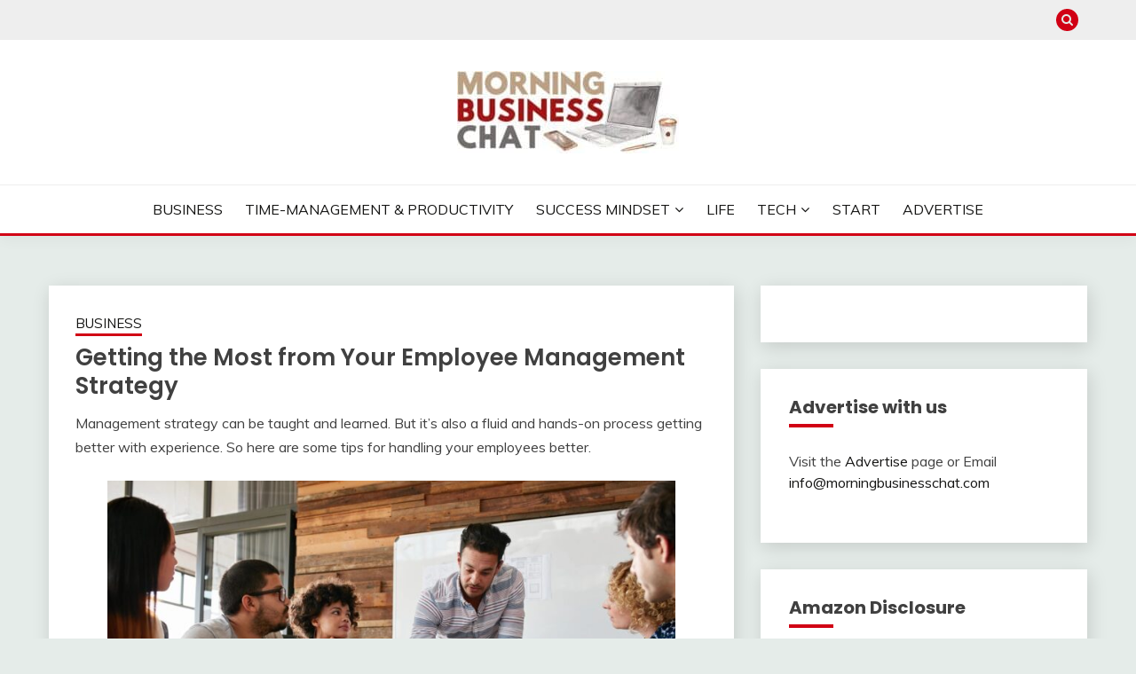

--- FILE ---
content_type: text/html; charset=UTF-8
request_url: https://morningbusinesschat.com/getting-the-most-from-your-employee-management-strategy/
body_size: 14584
content:
<!doctype html>
<html lang="en-US">
<head>
	<meta charset="UTF-8">
	<meta name="viewport" content="width=device-width, initial-scale=1">
	<link rel="profile" href="https://gmpg.org/xfn/11">

	<meta name='robots' content='index, follow, max-image-preview:large, max-snippet:-1, max-video-preview:-1' />
	<style>img:is([sizes="auto" i], [sizes^="auto," i]) { contain-intrinsic-size: 3000px 1500px }</style>
	
	<!-- This site is optimized with the Yoast SEO plugin v26.8 - https://yoast.com/product/yoast-seo-wordpress/ -->
	<title>Getting the Most from Your Employee Management Strategy - Morning Business Chat</title>
	<meta name="description" content="Create a life and business you love by creating a positive mindset, positive habits, using the law of attraction, EFT and effective goals setting" />
	<link rel="canonical" href="https://morningbusinesschat.com/getting-the-most-from-your-employee-management-strategy/" />
	<meta property="og:locale" content="en_US" />
	<meta property="og:type" content="article" />
	<meta property="og:title" content="Getting the Most from Your Employee Management Strategy - Morning Business Chat" />
	<meta property="og:description" content="Create a life and business you love by creating a positive mindset, positive habits, using the law of attraction, EFT and effective goals setting" />
	<meta property="og:url" content="https://morningbusinesschat.com/getting-the-most-from-your-employee-management-strategy/" />
	<meta property="og:site_name" content="Morning Business Chat" />
	<meta property="article:publisher" content="https://www.facebook.com/WendyTomlinsonCoachingLincolnshir" />
	<meta property="article:published_time" content="2022-07-20T15:43:41+00:00" />
	<meta property="og:image" content="https://morningbusinesschat.com/wp-content/uploads/2022/07/qtq80-QItO0c.jpeg" />
	<meta property="og:image:width" content="2160" />
	<meta property="og:image:height" content="1440" />
	<meta property="og:image:type" content="image/jpeg" />
	<meta name="author" content="Editorial Staff" />
	<meta name="twitter:card" content="summary_large_image" />
	<meta name="twitter:creator" content="@sunshinecoach" />
	<meta name="twitter:site" content="@sunshinecoach" />
	<meta name="twitter:label1" content="Written by" />
	<meta name="twitter:data1" content="Editorial Staff" />
	<meta name="twitter:label2" content="Est. reading time" />
	<meta name="twitter:data2" content="3 minutes" />
	<script type="application/ld+json" class="yoast-schema-graph">{"@context":"https://schema.org","@graph":[{"@type":"Article","@id":"https://morningbusinesschat.com/getting-the-most-from-your-employee-management-strategy/#article","isPartOf":{"@id":"https://morningbusinesschat.com/getting-the-most-from-your-employee-management-strategy/"},"author":{"name":"Editorial Staff","@id":"https://morningbusinesschat.com/#/schema/person/5dc90c2832266d393d3da25480b0567f"},"headline":"Getting the Most from Your Employee Management Strategy","datePublished":"2022-07-20T15:43:41+00:00","mainEntityOfPage":{"@id":"https://morningbusinesschat.com/getting-the-most-from-your-employee-management-strategy/"},"wordCount":542,"publisher":{"@id":"https://morningbusinesschat.com/#organization"},"image":{"@id":"https://morningbusinesschat.com/getting-the-most-from-your-employee-management-strategy/#primaryimage"},"thumbnailUrl":"https://morningbusinesschat.com/wp-content/uploads/2022/07/qtq80-QItO0c.jpeg","articleSection":["BUSINESS"],"inLanguage":"en-US"},{"@type":"WebPage","@id":"https://morningbusinesschat.com/getting-the-most-from-your-employee-management-strategy/","url":"https://morningbusinesschat.com/getting-the-most-from-your-employee-management-strategy/","name":"Getting the Most from Your Employee Management Strategy - Morning Business Chat","isPartOf":{"@id":"https://morningbusinesschat.com/#website"},"primaryImageOfPage":{"@id":"https://morningbusinesschat.com/getting-the-most-from-your-employee-management-strategy/#primaryimage"},"image":{"@id":"https://morningbusinesschat.com/getting-the-most-from-your-employee-management-strategy/#primaryimage"},"thumbnailUrl":"https://morningbusinesschat.com/wp-content/uploads/2022/07/qtq80-QItO0c.jpeg","datePublished":"2022-07-20T15:43:41+00:00","description":"Create a life and business you love by creating a positive mindset, positive habits, using the law of attraction, EFT and effective goals setting","breadcrumb":{"@id":"https://morningbusinesschat.com/getting-the-most-from-your-employee-management-strategy/#breadcrumb"},"inLanguage":"en-US","potentialAction":[{"@type":"ReadAction","target":["https://morningbusinesschat.com/getting-the-most-from-your-employee-management-strategy/"]}]},{"@type":"ImageObject","inLanguage":"en-US","@id":"https://morningbusinesschat.com/getting-the-most-from-your-employee-management-strategy/#primaryimage","url":"https://morningbusinesschat.com/wp-content/uploads/2022/07/qtq80-QItO0c.jpeg","contentUrl":"https://morningbusinesschat.com/wp-content/uploads/2022/07/qtq80-QItO0c.jpeg","width":2160,"height":1440},{"@type":"BreadcrumbList","@id":"https://morningbusinesschat.com/getting-the-most-from-your-employee-management-strategy/#breadcrumb","itemListElement":[{"@type":"ListItem","position":1,"name":"Home","item":"https://morningbusinesschat.com/"},{"@type":"ListItem","position":2,"name":"Getting the Most from Your Employee Management Strategy"}]},{"@type":"WebSite","@id":"https://morningbusinesschat.com/#website","url":"https://morningbusinesschat.com/","name":"Morning Business Chat","description":"Business Tips - Blogging - Success Mindset","publisher":{"@id":"https://morningbusinesschat.com/#organization"},"potentialAction":[{"@type":"SearchAction","target":{"@type":"EntryPoint","urlTemplate":"https://morningbusinesschat.com/?s={search_term_string}"},"query-input":{"@type":"PropertyValueSpecification","valueRequired":true,"valueName":"search_term_string"}}],"inLanguage":"en-US"},{"@type":"Organization","@id":"https://morningbusinesschat.com/#organization","name":"Morning Business Chat","url":"https://morningbusinesschat.com/","logo":{"@type":"ImageObject","inLanguage":"en-US","@id":"https://morningbusinesschat.com/#/schema/logo/image/","url":"https://morningbusinesschat.com/wp-content/uploads/2021/06/cropped-cropped-MBC-Logo-small-JPG-e1638469485177.jpg","contentUrl":"https://morningbusinesschat.com/wp-content/uploads/2021/06/cropped-cropped-MBC-Logo-small-JPG-e1638469485177.jpg","width":250,"height":93,"caption":"Morning Business Chat"},"image":{"@id":"https://morningbusinesschat.com/#/schema/logo/image/"},"sameAs":["https://www.facebook.com/WendyTomlinsonCoachingLincolnshir","https://x.com/sunshinecoach","https://www.pinterest.com/wtcoach/","https://www.youtube.com/LOAwithWendy"]},{"@type":"Person","@id":"https://morningbusinesschat.com/#/schema/person/5dc90c2832266d393d3da25480b0567f","name":"Editorial Staff","image":{"@type":"ImageObject","inLanguage":"en-US","@id":"https://morningbusinesschat.com/#/schema/person/image/","url":"https://secure.gravatar.com/avatar/0ba3e700e9405a533ed878754abe903fda97b3cdbfe5a2963dfda09076ed741c?s=96&d=mm&r=g","contentUrl":"https://secure.gravatar.com/avatar/0ba3e700e9405a533ed878754abe903fda97b3cdbfe5a2963dfda09076ed741c?s=96&d=mm&r=g","caption":"Editorial Staff"},"description":"Morning Business Chat has been writing and sharing the best in business advice, business mindset and entrepreneurship. Our dedicated editorial team carefully reviews each article, image and message we share with our audience."}]}</script>
	<!-- / Yoast SEO plugin. -->


<link rel='dns-prefetch' href='//fonts.googleapis.com' />
<link rel="alternate" type="application/rss+xml" title="Morning Business Chat &raquo; Feed" href="https://morningbusinesschat.com/feed/" />
<link rel="alternate" type="application/rss+xml" title="Morning Business Chat &raquo; Comments Feed" href="https://morningbusinesschat.com/comments/feed/" />
<script>
window._wpemojiSettings = {"baseUrl":"https:\/\/s.w.org\/images\/core\/emoji\/16.0.1\/72x72\/","ext":".png","svgUrl":"https:\/\/s.w.org\/images\/core\/emoji\/16.0.1\/svg\/","svgExt":".svg","source":{"concatemoji":"https:\/\/morningbusinesschat.com\/wp-includes\/js\/wp-emoji-release.min.js?ver=6.8.3"}};
/*! This file is auto-generated */
!function(s,n){var o,i,e;function c(e){try{var t={supportTests:e,timestamp:(new Date).valueOf()};sessionStorage.setItem(o,JSON.stringify(t))}catch(e){}}function p(e,t,n){e.clearRect(0,0,e.canvas.width,e.canvas.height),e.fillText(t,0,0);var t=new Uint32Array(e.getImageData(0,0,e.canvas.width,e.canvas.height).data),a=(e.clearRect(0,0,e.canvas.width,e.canvas.height),e.fillText(n,0,0),new Uint32Array(e.getImageData(0,0,e.canvas.width,e.canvas.height).data));return t.every(function(e,t){return e===a[t]})}function u(e,t){e.clearRect(0,0,e.canvas.width,e.canvas.height),e.fillText(t,0,0);for(var n=e.getImageData(16,16,1,1),a=0;a<n.data.length;a++)if(0!==n.data[a])return!1;return!0}function f(e,t,n,a){switch(t){case"flag":return n(e,"\ud83c\udff3\ufe0f\u200d\u26a7\ufe0f","\ud83c\udff3\ufe0f\u200b\u26a7\ufe0f")?!1:!n(e,"\ud83c\udde8\ud83c\uddf6","\ud83c\udde8\u200b\ud83c\uddf6")&&!n(e,"\ud83c\udff4\udb40\udc67\udb40\udc62\udb40\udc65\udb40\udc6e\udb40\udc67\udb40\udc7f","\ud83c\udff4\u200b\udb40\udc67\u200b\udb40\udc62\u200b\udb40\udc65\u200b\udb40\udc6e\u200b\udb40\udc67\u200b\udb40\udc7f");case"emoji":return!a(e,"\ud83e\udedf")}return!1}function g(e,t,n,a){var r="undefined"!=typeof WorkerGlobalScope&&self instanceof WorkerGlobalScope?new OffscreenCanvas(300,150):s.createElement("canvas"),o=r.getContext("2d",{willReadFrequently:!0}),i=(o.textBaseline="top",o.font="600 32px Arial",{});return e.forEach(function(e){i[e]=t(o,e,n,a)}),i}function t(e){var t=s.createElement("script");t.src=e,t.defer=!0,s.head.appendChild(t)}"undefined"!=typeof Promise&&(o="wpEmojiSettingsSupports",i=["flag","emoji"],n.supports={everything:!0,everythingExceptFlag:!0},e=new Promise(function(e){s.addEventListener("DOMContentLoaded",e,{once:!0})}),new Promise(function(t){var n=function(){try{var e=JSON.parse(sessionStorage.getItem(o));if("object"==typeof e&&"number"==typeof e.timestamp&&(new Date).valueOf()<e.timestamp+604800&&"object"==typeof e.supportTests)return e.supportTests}catch(e){}return null}();if(!n){if("undefined"!=typeof Worker&&"undefined"!=typeof OffscreenCanvas&&"undefined"!=typeof URL&&URL.createObjectURL&&"undefined"!=typeof Blob)try{var e="postMessage("+g.toString()+"("+[JSON.stringify(i),f.toString(),p.toString(),u.toString()].join(",")+"));",a=new Blob([e],{type:"text/javascript"}),r=new Worker(URL.createObjectURL(a),{name:"wpTestEmojiSupports"});return void(r.onmessage=function(e){c(n=e.data),r.terminate(),t(n)})}catch(e){}c(n=g(i,f,p,u))}t(n)}).then(function(e){for(var t in e)n.supports[t]=e[t],n.supports.everything=n.supports.everything&&n.supports[t],"flag"!==t&&(n.supports.everythingExceptFlag=n.supports.everythingExceptFlag&&n.supports[t]);n.supports.everythingExceptFlag=n.supports.everythingExceptFlag&&!n.supports.flag,n.DOMReady=!1,n.readyCallback=function(){n.DOMReady=!0}}).then(function(){return e}).then(function(){var e;n.supports.everything||(n.readyCallback(),(e=n.source||{}).concatemoji?t(e.concatemoji):e.wpemoji&&e.twemoji&&(t(e.twemoji),t(e.wpemoji)))}))}((window,document),window._wpemojiSettings);
</script>
<style id='wp-emoji-styles-inline-css'>

	img.wp-smiley, img.emoji {
		display: inline !important;
		border: none !important;
		box-shadow: none !important;
		height: 1em !important;
		width: 1em !important;
		margin: 0 0.07em !important;
		vertical-align: -0.1em !important;
		background: none !important;
		padding: 0 !important;
	}
</style>
<link rel='stylesheet' id='wp-block-library-css' href='https://morningbusinesschat.com/wp-includes/css/dist/block-library/style.min.css?ver=6.8.3' media='all' />
<style id='wp-block-library-theme-inline-css'>
.wp-block-audio :where(figcaption){color:#555;font-size:13px;text-align:center}.is-dark-theme .wp-block-audio :where(figcaption){color:#ffffffa6}.wp-block-audio{margin:0 0 1em}.wp-block-code{border:1px solid #ccc;border-radius:4px;font-family:Menlo,Consolas,monaco,monospace;padding:.8em 1em}.wp-block-embed :where(figcaption){color:#555;font-size:13px;text-align:center}.is-dark-theme .wp-block-embed :where(figcaption){color:#ffffffa6}.wp-block-embed{margin:0 0 1em}.blocks-gallery-caption{color:#555;font-size:13px;text-align:center}.is-dark-theme .blocks-gallery-caption{color:#ffffffa6}:root :where(.wp-block-image figcaption){color:#555;font-size:13px;text-align:center}.is-dark-theme :root :where(.wp-block-image figcaption){color:#ffffffa6}.wp-block-image{margin:0 0 1em}.wp-block-pullquote{border-bottom:4px solid;border-top:4px solid;color:currentColor;margin-bottom:1.75em}.wp-block-pullquote cite,.wp-block-pullquote footer,.wp-block-pullquote__citation{color:currentColor;font-size:.8125em;font-style:normal;text-transform:uppercase}.wp-block-quote{border-left:.25em solid;margin:0 0 1.75em;padding-left:1em}.wp-block-quote cite,.wp-block-quote footer{color:currentColor;font-size:.8125em;font-style:normal;position:relative}.wp-block-quote:where(.has-text-align-right){border-left:none;border-right:.25em solid;padding-left:0;padding-right:1em}.wp-block-quote:where(.has-text-align-center){border:none;padding-left:0}.wp-block-quote.is-large,.wp-block-quote.is-style-large,.wp-block-quote:where(.is-style-plain){border:none}.wp-block-search .wp-block-search__label{font-weight:700}.wp-block-search__button{border:1px solid #ccc;padding:.375em .625em}:where(.wp-block-group.has-background){padding:1.25em 2.375em}.wp-block-separator.has-css-opacity{opacity:.4}.wp-block-separator{border:none;border-bottom:2px solid;margin-left:auto;margin-right:auto}.wp-block-separator.has-alpha-channel-opacity{opacity:1}.wp-block-separator:not(.is-style-wide):not(.is-style-dots){width:100px}.wp-block-separator.has-background:not(.is-style-dots){border-bottom:none;height:1px}.wp-block-separator.has-background:not(.is-style-wide):not(.is-style-dots){height:2px}.wp-block-table{margin:0 0 1em}.wp-block-table td,.wp-block-table th{word-break:normal}.wp-block-table :where(figcaption){color:#555;font-size:13px;text-align:center}.is-dark-theme .wp-block-table :where(figcaption){color:#ffffffa6}.wp-block-video :where(figcaption){color:#555;font-size:13px;text-align:center}.is-dark-theme .wp-block-video :where(figcaption){color:#ffffffa6}.wp-block-video{margin:0 0 1em}:root :where(.wp-block-template-part.has-background){margin-bottom:0;margin-top:0;padding:1.25em 2.375em}
</style>
<style id='classic-theme-styles-inline-css'>
/*! This file is auto-generated */
.wp-block-button__link{color:#fff;background-color:#32373c;border-radius:9999px;box-shadow:none;text-decoration:none;padding:calc(.667em + 2px) calc(1.333em + 2px);font-size:1.125em}.wp-block-file__button{background:#32373c;color:#fff;text-decoration:none}
</style>
<style id='global-styles-inline-css'>
:root{--wp--preset--aspect-ratio--square: 1;--wp--preset--aspect-ratio--4-3: 4/3;--wp--preset--aspect-ratio--3-4: 3/4;--wp--preset--aspect-ratio--3-2: 3/2;--wp--preset--aspect-ratio--2-3: 2/3;--wp--preset--aspect-ratio--16-9: 16/9;--wp--preset--aspect-ratio--9-16: 9/16;--wp--preset--color--black: #000000;--wp--preset--color--cyan-bluish-gray: #abb8c3;--wp--preset--color--white: #ffffff;--wp--preset--color--pale-pink: #f78da7;--wp--preset--color--vivid-red: #cf2e2e;--wp--preset--color--luminous-vivid-orange: #ff6900;--wp--preset--color--luminous-vivid-amber: #fcb900;--wp--preset--color--light-green-cyan: #7bdcb5;--wp--preset--color--vivid-green-cyan: #00d084;--wp--preset--color--pale-cyan-blue: #8ed1fc;--wp--preset--color--vivid-cyan-blue: #0693e3;--wp--preset--color--vivid-purple: #9b51e0;--wp--preset--gradient--vivid-cyan-blue-to-vivid-purple: linear-gradient(135deg,rgba(6,147,227,1) 0%,rgb(155,81,224) 100%);--wp--preset--gradient--light-green-cyan-to-vivid-green-cyan: linear-gradient(135deg,rgb(122,220,180) 0%,rgb(0,208,130) 100%);--wp--preset--gradient--luminous-vivid-amber-to-luminous-vivid-orange: linear-gradient(135deg,rgba(252,185,0,1) 0%,rgba(255,105,0,1) 100%);--wp--preset--gradient--luminous-vivid-orange-to-vivid-red: linear-gradient(135deg,rgba(255,105,0,1) 0%,rgb(207,46,46) 100%);--wp--preset--gradient--very-light-gray-to-cyan-bluish-gray: linear-gradient(135deg,rgb(238,238,238) 0%,rgb(169,184,195) 100%);--wp--preset--gradient--cool-to-warm-spectrum: linear-gradient(135deg,rgb(74,234,220) 0%,rgb(151,120,209) 20%,rgb(207,42,186) 40%,rgb(238,44,130) 60%,rgb(251,105,98) 80%,rgb(254,248,76) 100%);--wp--preset--gradient--blush-light-purple: linear-gradient(135deg,rgb(255,206,236) 0%,rgb(152,150,240) 100%);--wp--preset--gradient--blush-bordeaux: linear-gradient(135deg,rgb(254,205,165) 0%,rgb(254,45,45) 50%,rgb(107,0,62) 100%);--wp--preset--gradient--luminous-dusk: linear-gradient(135deg,rgb(255,203,112) 0%,rgb(199,81,192) 50%,rgb(65,88,208) 100%);--wp--preset--gradient--pale-ocean: linear-gradient(135deg,rgb(255,245,203) 0%,rgb(182,227,212) 50%,rgb(51,167,181) 100%);--wp--preset--gradient--electric-grass: linear-gradient(135deg,rgb(202,248,128) 0%,rgb(113,206,126) 100%);--wp--preset--gradient--midnight: linear-gradient(135deg,rgb(2,3,129) 0%,rgb(40,116,252) 100%);--wp--preset--font-size--small: 16px;--wp--preset--font-size--medium: 20px;--wp--preset--font-size--large: 25px;--wp--preset--font-size--x-large: 42px;--wp--preset--font-size--larger: 35px;--wp--preset--spacing--20: 0.44rem;--wp--preset--spacing--30: 0.67rem;--wp--preset--spacing--40: 1rem;--wp--preset--spacing--50: 1.5rem;--wp--preset--spacing--60: 2.25rem;--wp--preset--spacing--70: 3.38rem;--wp--preset--spacing--80: 5.06rem;--wp--preset--shadow--natural: 6px 6px 9px rgba(0, 0, 0, 0.2);--wp--preset--shadow--deep: 12px 12px 50px rgba(0, 0, 0, 0.4);--wp--preset--shadow--sharp: 6px 6px 0px rgba(0, 0, 0, 0.2);--wp--preset--shadow--outlined: 6px 6px 0px -3px rgba(255, 255, 255, 1), 6px 6px rgba(0, 0, 0, 1);--wp--preset--shadow--crisp: 6px 6px 0px rgba(0, 0, 0, 1);}:where(.is-layout-flex){gap: 0.5em;}:where(.is-layout-grid){gap: 0.5em;}body .is-layout-flex{display: flex;}.is-layout-flex{flex-wrap: wrap;align-items: center;}.is-layout-flex > :is(*, div){margin: 0;}body .is-layout-grid{display: grid;}.is-layout-grid > :is(*, div){margin: 0;}:where(.wp-block-columns.is-layout-flex){gap: 2em;}:where(.wp-block-columns.is-layout-grid){gap: 2em;}:where(.wp-block-post-template.is-layout-flex){gap: 1.25em;}:where(.wp-block-post-template.is-layout-grid){gap: 1.25em;}.has-black-color{color: var(--wp--preset--color--black) !important;}.has-cyan-bluish-gray-color{color: var(--wp--preset--color--cyan-bluish-gray) !important;}.has-white-color{color: var(--wp--preset--color--white) !important;}.has-pale-pink-color{color: var(--wp--preset--color--pale-pink) !important;}.has-vivid-red-color{color: var(--wp--preset--color--vivid-red) !important;}.has-luminous-vivid-orange-color{color: var(--wp--preset--color--luminous-vivid-orange) !important;}.has-luminous-vivid-amber-color{color: var(--wp--preset--color--luminous-vivid-amber) !important;}.has-light-green-cyan-color{color: var(--wp--preset--color--light-green-cyan) !important;}.has-vivid-green-cyan-color{color: var(--wp--preset--color--vivid-green-cyan) !important;}.has-pale-cyan-blue-color{color: var(--wp--preset--color--pale-cyan-blue) !important;}.has-vivid-cyan-blue-color{color: var(--wp--preset--color--vivid-cyan-blue) !important;}.has-vivid-purple-color{color: var(--wp--preset--color--vivid-purple) !important;}.has-black-background-color{background-color: var(--wp--preset--color--black) !important;}.has-cyan-bluish-gray-background-color{background-color: var(--wp--preset--color--cyan-bluish-gray) !important;}.has-white-background-color{background-color: var(--wp--preset--color--white) !important;}.has-pale-pink-background-color{background-color: var(--wp--preset--color--pale-pink) !important;}.has-vivid-red-background-color{background-color: var(--wp--preset--color--vivid-red) !important;}.has-luminous-vivid-orange-background-color{background-color: var(--wp--preset--color--luminous-vivid-orange) !important;}.has-luminous-vivid-amber-background-color{background-color: var(--wp--preset--color--luminous-vivid-amber) !important;}.has-light-green-cyan-background-color{background-color: var(--wp--preset--color--light-green-cyan) !important;}.has-vivid-green-cyan-background-color{background-color: var(--wp--preset--color--vivid-green-cyan) !important;}.has-pale-cyan-blue-background-color{background-color: var(--wp--preset--color--pale-cyan-blue) !important;}.has-vivid-cyan-blue-background-color{background-color: var(--wp--preset--color--vivid-cyan-blue) !important;}.has-vivid-purple-background-color{background-color: var(--wp--preset--color--vivid-purple) !important;}.has-black-border-color{border-color: var(--wp--preset--color--black) !important;}.has-cyan-bluish-gray-border-color{border-color: var(--wp--preset--color--cyan-bluish-gray) !important;}.has-white-border-color{border-color: var(--wp--preset--color--white) !important;}.has-pale-pink-border-color{border-color: var(--wp--preset--color--pale-pink) !important;}.has-vivid-red-border-color{border-color: var(--wp--preset--color--vivid-red) !important;}.has-luminous-vivid-orange-border-color{border-color: var(--wp--preset--color--luminous-vivid-orange) !important;}.has-luminous-vivid-amber-border-color{border-color: var(--wp--preset--color--luminous-vivid-amber) !important;}.has-light-green-cyan-border-color{border-color: var(--wp--preset--color--light-green-cyan) !important;}.has-vivid-green-cyan-border-color{border-color: var(--wp--preset--color--vivid-green-cyan) !important;}.has-pale-cyan-blue-border-color{border-color: var(--wp--preset--color--pale-cyan-blue) !important;}.has-vivid-cyan-blue-border-color{border-color: var(--wp--preset--color--vivid-cyan-blue) !important;}.has-vivid-purple-border-color{border-color: var(--wp--preset--color--vivid-purple) !important;}.has-vivid-cyan-blue-to-vivid-purple-gradient-background{background: var(--wp--preset--gradient--vivid-cyan-blue-to-vivid-purple) !important;}.has-light-green-cyan-to-vivid-green-cyan-gradient-background{background: var(--wp--preset--gradient--light-green-cyan-to-vivid-green-cyan) !important;}.has-luminous-vivid-amber-to-luminous-vivid-orange-gradient-background{background: var(--wp--preset--gradient--luminous-vivid-amber-to-luminous-vivid-orange) !important;}.has-luminous-vivid-orange-to-vivid-red-gradient-background{background: var(--wp--preset--gradient--luminous-vivid-orange-to-vivid-red) !important;}.has-very-light-gray-to-cyan-bluish-gray-gradient-background{background: var(--wp--preset--gradient--very-light-gray-to-cyan-bluish-gray) !important;}.has-cool-to-warm-spectrum-gradient-background{background: var(--wp--preset--gradient--cool-to-warm-spectrum) !important;}.has-blush-light-purple-gradient-background{background: var(--wp--preset--gradient--blush-light-purple) !important;}.has-blush-bordeaux-gradient-background{background: var(--wp--preset--gradient--blush-bordeaux) !important;}.has-luminous-dusk-gradient-background{background: var(--wp--preset--gradient--luminous-dusk) !important;}.has-pale-ocean-gradient-background{background: var(--wp--preset--gradient--pale-ocean) !important;}.has-electric-grass-gradient-background{background: var(--wp--preset--gradient--electric-grass) !important;}.has-midnight-gradient-background{background: var(--wp--preset--gradient--midnight) !important;}.has-small-font-size{font-size: var(--wp--preset--font-size--small) !important;}.has-medium-font-size{font-size: var(--wp--preset--font-size--medium) !important;}.has-large-font-size{font-size: var(--wp--preset--font-size--large) !important;}.has-x-large-font-size{font-size: var(--wp--preset--font-size--x-large) !important;}
:where(.wp-block-post-template.is-layout-flex){gap: 1.25em;}:where(.wp-block-post-template.is-layout-grid){gap: 1.25em;}
:where(.wp-block-columns.is-layout-flex){gap: 2em;}:where(.wp-block-columns.is-layout-grid){gap: 2em;}
:root :where(.wp-block-pullquote){font-size: 1.5em;line-height: 1.6;}
</style>
<link rel='stylesheet' id='wp-components-css' href='https://morningbusinesschat.com/wp-includes/css/dist/components/style.min.css?ver=6.8.3' media='all' />
<link rel='stylesheet' id='godaddy-styles-css' href='https://morningbusinesschat.com/wp-content/mu-plugins/vendor/wpex/godaddy-launch/includes/Dependencies/GoDaddy/Styles/build/latest.css?ver=2.0.2' media='all' />
<link rel='stylesheet' id='Muli:400,300italic,300-css' href='//fonts.googleapis.com/css?family=Muli%3A400%2C300italic%2C300&#038;ver=6.8.3' media='all' />
<link rel='stylesheet' id='Poppins:400,500,600,700-css' href='//fonts.googleapis.com/css?family=Poppins%3A400%2C500%2C600%2C700&#038;ver=6.8.3' media='all' />
<link rel='stylesheet' id='font-awesome-4-css' href='https://morningbusinesschat.com/wp-content/themes/fairy/candidthemes/assets/framework/Font-Awesome/css/font-awesome.min.css?ver=1.4.2' media='all' />
<link rel='stylesheet' id='slick-css' href='https://morningbusinesschat.com/wp-content/themes/fairy/candidthemes/assets/framework/slick/slick.css?ver=1.4.2' media='all' />
<link rel='stylesheet' id='slick-theme-css' href='https://morningbusinesschat.com/wp-content/themes/fairy/candidthemes/assets/framework/slick/slick-theme.css?ver=1.4.2' media='all' />
<link rel='stylesheet' id='fairy-style-css' href='https://morningbusinesschat.com/wp-content/themes/fairy/style.css?ver=1.4.2' media='all' />
<style id='fairy-style-inline-css'>
.primary-color, p a, h1 a, h2 a, h3 a, h4 a, h5 a, .author-title a, figure a, table a, span a, strong a, li a, h1 a, .btn-primary-border, .main-navigation #primary-menu > li > a:hover, .widget-area .widget a:hover, .widget-area .widget a:focus, .card-bg-image .card_body a:hover, .main-navigation #primary-menu > li.focus > a, .card-blog-post .category-label-group a:hover, .card_title a:hover, .card-blog-post .entry-meta a:hover, .site-title a:visited, .post-navigation .nav-links > * a:hover, .post-navigation .nav-links > * a:focus, .wp-block-button.is-style-outline .wp-block-button__link, .error-404-title, .ct-dark-mode a:hover, .ct-dark-mode .widget ul li a:hover, .ct-dark-mode .widget-area .widget ul li a:hover, .ct-dark-mode .post-navigation .nav-links > * a, .ct-dark-mode .author-wrapper .author-title a, .ct-dark-mode .wp-calendar-nav a, .site-footer a:hover, .top-header-toggle-btn, .woocommerce ul.products li.product .woocommerce-loop-category__title:hover, .woocommerce ul.products li.product .woocommerce-loop-product__title:hover, .woocommerce ul.products li.product h3:hover, .entry-content dl a, .entry-content table a, .entry-content ul a, .breadcrumb-trail .trial-items a:hover, .breadcrumbs ul a:hover, .breadcrumb-trail .trial-items .trial-end a, .breadcrumbs ul li:last-child a, .comment-list .comment .comment-body a, .comment-list .comment .comment-body .comment-metadata a.comment-edit-link { color: #d10014; }.primary-bg, .btn-primary, .main-navigation ul ul a, #secondary .widget .widget-title:after, .search-form .search-submit, .category-label-group a:after, .posts-navigation .nav-links a, .category-label-group.bg-label a, .wp-block-button__link, .wp-block-button.is-style-outline .wp-block-button__link:hover, button, input[type="button"], input[type="reset"], input[type="submit"], .pagination .page-numbers.current, .pagination .page-numbers:hover, table #today, .tagcloud .tag-cloud-link:hover, .footer-go-to-top, .woocommerce ul.products li.product .button,
.woocommerce #respond input#submit.alt, .woocommerce a.button.alt, .woocommerce button.button.alt, .woocommerce input.button.alt,
.woocommerce #respond input#submit.alt.disabled, .woocommerce #respond input#submit.alt.disabled:hover, .woocommerce #respond input#submit.alt:disabled, .woocommerce #respond input#submit.alt:disabled:hover, .woocommerce #respond input#submit.alt:disabled[disabled], .woocommerce #respond input#submit.alt:disabled[disabled]:hover, .woocommerce a.button.alt.disabled, .woocommerce a.button.alt.disabled:hover, .woocommerce a.button.alt:disabled, .woocommerce a.button.alt:disabled:hover, .woocommerce a.button.alt:disabled[disabled], .woocommerce a.button.alt:disabled[disabled]:hover, .woocommerce button.button.alt.disabled, .woocommerce button.button.alt.disabled:hover, .woocommerce button.button.alt:disabled, .woocommerce button.button.alt:disabled:hover, .woocommerce button.button.alt:disabled[disabled], .woocommerce button.button.alt:disabled[disabled]:hover, .woocommerce input.button.alt.disabled, .woocommerce input.button.alt.disabled:hover, .woocommerce input.button.alt:disabled, .woocommerce input.button.alt:disabled:hover, .woocommerce input.button.alt:disabled[disabled], .woocommerce input.button.alt:disabled[disabled]:hover, .woocommerce .widget_price_filter .ui-slider .ui-slider-range, .woocommerce .widget_price_filter .ui-slider .ui-slider-handle, .fairy-menu-social li a[href*="mailto:"], .ajax-pagination .show-more { background-color: #d10014; }.primary-border, .btn-primary-border, .site-header-v2,.wp-block-button.is-style-outline .wp-block-button__link, .site-header-bottom, .ajax-pagination .show-more { border-color: #d10014; }a:focus, button.slick-arrow:focus, input[type=text]:focus, input[type=email]:focus, input[type=password]:focus, input[type=search]:focus, input[type=file]:focus, input[type=number]:focus, input[type=datetime]:focus, input[type=url]:focus, select:focus, textarea:focus { outline-color: #d10014; }.entry-content a { text-decoration-color: #d10014; }.post-thumbnail a:focus img, .card_media a:focus img, article.sticky .card-blog-post { border-color: #d10014; }.site-title, .site-title a, h1.site-title a, p.site-title a,  .site-title a:visited { color: #blank; }.site-description { color: #404040; }
                    .card-bg-image:after, .card-bg-image.card-promo .card_media a:after{
                    background-image: linear-gradient(45deg, rgba(209, 0, 20, 0.5), rgba(0, 0, 0, 0.5));
                    }
                    
                    .entry-content a{
                   text-decoration: underline;
                    }
                    body, button, input, select, optgroup, textarea { font-family: 'Muli'; }h1, h2, h3, h4, h5, h6, .entry-content h1 { font-family: 'Poppins'; }
</style>
<script src="https://morningbusinesschat.com/wp-includes/js/jquery/jquery.min.js?ver=3.7.1" id="jquery-core-js"></script>
<script src="https://morningbusinesschat.com/wp-includes/js/jquery/jquery-migrate.min.js?ver=3.4.1" id="jquery-migrate-js"></script>
<link rel="https://api.w.org/" href="https://morningbusinesschat.com/wp-json/" /><link rel="alternate" title="JSON" type="application/json" href="https://morningbusinesschat.com/wp-json/wp/v2/posts/14802" /><link rel="EditURI" type="application/rsd+xml" title="RSD" href="https://morningbusinesschat.com/xmlrpc.php?rsd" />
<meta name="generator" content="WordPress 6.8.3" />
<link rel='shortlink' href='https://morningbusinesschat.com/?p=14802' />
<link rel="alternate" title="oEmbed (JSON)" type="application/json+oembed" href="https://morningbusinesschat.com/wp-json/oembed/1.0/embed?url=https%3A%2F%2Fmorningbusinesschat.com%2Fgetting-the-most-from-your-employee-management-strategy%2F" />
<link rel="alternate" title="oEmbed (XML)" type="text/xml+oembed" href="https://morningbusinesschat.com/wp-json/oembed/1.0/embed?url=https%3A%2F%2Fmorningbusinesschat.com%2Fgetting-the-most-from-your-employee-management-strategy%2F&#038;format=xml" />
<!-- HFCM by 99 Robots - Snippet # 1: Monumetric Ads -->
<script type="text/javascript" src="//monu.delivery/site/8/9/17728e-451d-478f-be2a-d0fa581858aa.js" data-cfasync="false"></script>
<!-- /end HFCM by 99 Robots -->
<!-- HFCM by 99 Robots - Snippet # 2: GA -->
<!-- Global site tag (gtag.js) - Google Analytics -->
<script async src="https://www.googletagmanager.com/gtag/js?id=UA-72771684-1"></script>
<script>
  window.dataLayer = window.dataLayer || [];
  function gtag(){dataLayer.push(arguments);}
  gtag('js', new Date());

  gtag('config', 'UA-72771684-1');
</script>

<!-- /end HFCM by 99 Robots -->
<!-- Google Tag Manager -->
<script>(function(w,d,s,l,i){w[l]=w[l]||[];w[l].push({'gtm.start':
new Date().getTime(),event:'gtm.js'});var f=d.getElementsByTagName(s)[0],
j=d.createElement(s),dl=l!='dataLayer'?'&l='+l:'';j.async=true;j.src=
'https://www.googletagmanager.com/gtm.js?id='+i+dl;f.parentNode.insertBefore(j,f);
})(window,document,'script','dataLayer','GTM-KNKZPWL');</script>
<!-- End Google Tag Manager -->

<script type="text/javascript" src="//monu.delivery/site/8/9/17728e-451d-478f-be2a-d0fa581858aa.js" data-cfasync="false"></script>

<meta name="google-adsense-account" content="ca-pub-5711418648538593">
<script data-cfasync='false'  src='//monu.delivery/site/8/9/17728e-451d-478f-be2a-d0fa581858aa.js' type='text/javascript'></script>
		<style type="text/css">
					.site-title,
			.site-description {
				position: absolute;
				clip: rect(1px, 1px, 1px, 1px);
				}
					</style>
		<link rel="icon" href="https://morningbusinesschat.com/wp-content/uploads/2021/12/cropped-favicon-32x32.png" sizes="32x32" />
<link rel="icon" href="https://morningbusinesschat.com/wp-content/uploads/2021/12/cropped-favicon-192x192.png" sizes="192x192" />
<link rel="apple-touch-icon" href="https://morningbusinesschat.com/wp-content/uploads/2021/12/cropped-favicon-180x180.png" />
<meta name="msapplication-TileImage" content="https://morningbusinesschat.com/wp-content/uploads/2021/12/cropped-favicon-270x270.png" />
		<style id="wp-custom-css">
			.main-navigation ul {
    display: flex;
    justify-content: flex-end;
    flex-wrap: wrap;
    text-transform: uppercase;
    text-align: left;
}

/* HIDE META */
.entry-meta {
    display:none;
;
}

/* HIDE FOOTER POWER BY AND THEME */
.site-info {
	display: none;
  text-decoration: none;
}		</style>
		</head>

<body class="wp-singular post-template-default single single-post postid-14802 single-format-standard wp-custom-logo wp-embed-responsive wp-theme-fairy ct-sticky-sidebar fairy-fontawesome-version-4">
<!-- Google Tag Manager (noscript) -->
<noscript><iframe src="https://www.googletagmanager.com/ns.html?id=GTM-KNKZPWL"
height="0" width="0" style="display:none;visibility:hidden"></iframe></noscript>
<!-- End Google Tag Manager (noscript) --><div id="page" class="site">
        <a class="skip-link screen-reader-text" href="#content">Skip to content</a>
            <section class="search-section">
            <div class="container">
                <button class="close-btn"><i class="fa fa-times"></i></button>
                <form role="search" method="get" class="search-form" action="https://morningbusinesschat.com/">
				<label>
					<span class="screen-reader-text">Search for:</span>
					<input type="search" class="search-field" placeholder="Search &hellip;" value="" name="s" />
				</label>
				<input type="submit" class="search-submit" value="Search" />
			</form>            </div>
        </section>
            <header id="masthead" class="site-header text-center site-header-v2">
                            <section class="site-header-topbar">
                    <a href="#" class="top-header-toggle-btn">
                        <i class="fa fa-chevron-down" aria-hidden="true"></i>
                    </a>
                    <div class="container">
                        <div class="row">
                            <div class="col col-sm-2-3 col-md-2-3 col-lg-2-4">
                                                            </div>
                            <div class="col col-sm-1-3 col-md-1-3 col-lg-1-4">
                                <div class="fairy-menu-social topbar-flex-grid">
                                            <button class="search-toggle"><i class="fa fa-search"></i></button>
                                    </div>
                            </div>
                        </div>
                    </div>
                </section>
            
        <div id="site-nav-wrap">
            <section id="site-navigation" class="site-header-top header-main-bar" >
                <div class="container">
                    <div class="row">
                        <div class="col-1-1">
                                    <div class="site-branding">
            <a href="https://morningbusinesschat.com/" class="custom-logo-link" rel="home"><img width="250" height="93" src="https://morningbusinesschat.com/wp-content/uploads/2021/06/cropped-cropped-MBC-Logo-small-JPG-e1638469485177.jpg" class="custom-logo" alt="Morning Business Chat" decoding="async" srcset="https://morningbusinesschat.com/wp-content/uploads/2021/06/cropped-cropped-MBC-Logo-small-JPG-e1638469485177.jpg 250w, https://morningbusinesschat.com/wp-content/uploads/2021/06/cropped-cropped-MBC-Logo-small-JPG-e1638469485177-150x56.jpg 150w" sizes="(max-width: 250px) 100vw, 250px" /></a>                <p class="site-title"><a href="https://morningbusinesschat.com/" rel="home">Morning Business Chat</a></p>
                            <p class="site-description">Business Tips &#8211; Blogging &#8211; Success Mindset</p>
                    </div><!-- .site-branding -->

        <button id="menu-toggle-button" class="menu-toggle" aria-controls="primary-menu" aria-expanded="false">
            <span class="line"></span>
            <span class="line"></span>
            <span class="line"></span>
        </button>
                            </div>

                    </div>
                </div>
            </section>

            <section class="site-header-bottom ">
                <div class="container">
                            <nav class="main-navigation">
            <ul id="primary-menu" class="nav navbar-nav nav-menu justify-content-center">
                <li id="menu-item-13606" class="menu-item menu-item-type-taxonomy menu-item-object-category current-post-ancestor current-menu-parent current-post-parent menu-item-13606"><a href="https://morningbusinesschat.com/Business/biz-tips/">Business</a></li>
<li id="menu-item-15115" class="menu-item menu-item-type-taxonomy menu-item-object-category menu-item-15115"><a href="https://morningbusinesschat.com/Business/time-management/">TIME-MANAGEMENT &amp; PRODUCTIVITY</a></li>
<li id="menu-item-12702" class="menu-item menu-item-type-taxonomy menu-item-object-category menu-item-has-children menu-item-12702"><a href="https://morningbusinesschat.com/Business/success-mindset/">Success Mindset</a>
<ul class="sub-menu">
	<li id="menu-item-12703" class="menu-item menu-item-type-taxonomy menu-item-object-category menu-item-12703"><a href="https://morningbusinesschat.com/Business/success-mindset/affirmations/">Affirmations</a></li>
	<li id="menu-item-12706" class="menu-item menu-item-type-taxonomy menu-item-object-category menu-item-12706"><a href="https://morningbusinesschat.com/Business/success-mindset/law-of-attraction/">Law of Attraction</a></li>
	<li id="menu-item-12704" class="menu-item menu-item-type-taxonomy menu-item-object-category menu-item-12704"><a href="https://morningbusinesschat.com/Business/success-mindset/eft/">EFT</a></li>
</ul>
</li>
<li id="menu-item-13721" class="menu-item menu-item-type-taxonomy menu-item-object-category menu-item-13721"><a href="https://morningbusinesschat.com/Business/life/">Life</a></li>
<li id="menu-item-15112" class="menu-item menu-item-type-taxonomy menu-item-object-category menu-item-has-children menu-item-15112"><a href="https://morningbusinesschat.com/Business/technology/">TECH</a>
<ul class="sub-menu">
	<li id="menu-item-12705" class="menu-item menu-item-type-taxonomy menu-item-object-category menu-item-12705"><a href="https://morningbusinesschat.com/Business/blogging/">Blogging</a></li>
	<li id="menu-item-15114" class="menu-item menu-item-type-taxonomy menu-item-object-category menu-item-15114"><a href="https://morningbusinesschat.com/Business/social-media/">SOCIAL MEDIA</a></li>
</ul>
</li>
<li id="menu-item-307" class="menu-item menu-item-type-post_type menu-item-object-page menu-item-307"><a href="https://morningbusinesschat.com/about-us/">Start</a></li>
<li id="menu-item-13726" class="menu-item menu-item-type-post_type menu-item-object-page menu-item-13726"><a href="https://morningbusinesschat.com/advertise/">Advertise</a></li>
                <button class="close_nav"><i class="fa fa-times"></i></button>
            </ul>
        </nav><!-- #site-navigation -->

                </div>
            </section>
        </div>
            </header><!-- #masthead -->
    <div id="content" class="site-content">
    <main class="site-main">
        <section class="single-section sec-spacing">
            <div class="container">
                                <div class="row ">
                    <div id="primary" class="col-1-1 col-md-2-3">

                        
                        
<article id="post-14802" class="post-14802 post type-post status-publish format-standard has-post-thumbnail hentry category-biz-tips">
    <!-- for full single column card layout add [.card-full-width] class -->
    <div class="card card-blog-post card-full-width card-single-article">
                <div class="card_body">
            <div>
            <div class="category-label-group"><span class="cat-links"><a class="ct-cat-item-911" href="https://morningbusinesschat.com/Business/biz-tips/"  rel="category tag">BUSINESS</a> </span></div>

            <h1 class="card_title">Getting the Most from Your Employee Management Strategy</h1>                            <div class="entry-meta">
                    <span class="posted-on"><i class="fa fa-calendar"></i><a href="https://morningbusinesschat.com/getting-the-most-from-your-employee-management-strategy/" rel="bookmark"><time class="entry-date published updated" datetime="2022-07-20T15:43:41+00:00">July 20, 2022</time></a></span><span class="byline"> <span class="author vcard"><i class="fa fa-user"></i><a class="url fn n" href="https://morningbusinesschat.com/author/editorialstaff/">Editorial Staff</a></span></span>                </div><!-- .entry-meta -->
                        </div>

            <div class="entry-content">
                <p>Management strategy can be taught and learned. But it&#8217;s also a fluid and hands-on process getting better with experience. So here are some tips for handling your employees better.</p>
<p><img fetchpriority="high" decoding="async" class="aligncenter size-large wp-image-14803" src="https://morningbusinesschat.com/wp-content/uploads/2022/07/qtq80-QItO0c-850x567.jpeg" alt="" width="640" height="427" srcset="https://morningbusinesschat.com/wp-content/uploads/2022/07/qtq80-QItO0c-850x567.jpeg 850w, https://morningbusinesschat.com/wp-content/uploads/2022/07/qtq80-QItO0c-450x300.jpeg 450w, https://morningbusinesschat.com/wp-content/uploads/2022/07/qtq80-QItO0c-150x100.jpeg 150w, https://morningbusinesschat.com/wp-content/uploads/2022/07/qtq80-QItO0c-768x512.jpeg 768w, https://morningbusinesschat.com/wp-content/uploads/2022/07/qtq80-QItO0c-1536x1024.jpeg 1536w, https://morningbusinesschat.com/wp-content/uploads/2022/07/qtq80-QItO0c-2048x1365.jpeg 2048w" sizes="(max-width: 640px) 100vw, 640px" /></p>
<h2>Manage Shift Patterns Properly</h2>
<p>One of the most appreciated things you can do for your employees is to provide stability. No worker likes being told of last-minute rota changes, dropped shifts, and increased workloads. As a manager, it&#8217;s your responsibility to provide clear communication when it comes to how your employees are to be assigned. First, it&#8217;s helpful to develop a functional <a href="https://inzenius.com/rostering-system-software/">rostering system</a> that employees can access to see timesheets ahead of time. Software like Inzenius provides powerful tools so your HR team and employees can access what they need from anywhere.</p>
<h2>Reward and Recognise Hard Work</h2>
<p>A recurring factor in job dissatisfaction is feeling underappreciated. And no one wants to work somewhere feeling like a number. A good manager adds a personal touch to all interactions without trying to be everyone&#8217;s friend. However, while it&#8217;s best not to become intimate with employees, you don&#8217;t need to be distant either. Approachability is key. And one of the best ways is to recognize when a team member deserves praise and offer appropriate rewards. Examples include meeting sales goals, finishing a project ahead of time, or securing an important contract.</p>
<h2>Management Strategy Includes Communication</h2>
<p>Above all, communication is critical when it comes to employee management as 25% of people are scared of their boss. Being open, transparent, and approachable allows you to build healthy relationships, boost team confidence and <a href="https://morningbusinesschat.com/improve-productivity-at-your-workplace/">adjust the workplace</a> to the needs of your staff. But a strong communication system is vital. For instance, you can hold regular meetings for concerns, set up a separate email for discussion, or simply keep your office door open. Any of these lets you and your employees communicate better, thereby improving performance and building trust.</p>
<h2>Trust and Delegate Important Tasks</h2>
<p>It&#8217;s important to employees that they feel valued and trusted. One of the best methods for this is by delegating specific tasks to team members you are confident can handle the job. This helps employees learn new skills and gives them the confidence to tackle more challenging work. However, it&#8217;s important to remember that delegation doesn&#8217;t mean dumping your workload onto someone else. Instead, delegation is for getting help when you need it and passively assessing the capabilities of your team. This is a critical opportunity for considering future promotions.</p>
<h2>Learn How Constructively Criticize</h2>
<p>Your employees will find it challenging to grow in value if they don&#8217;t receive feedback from superiors. Feedback from management allows your team to improve because they can identify where improvement is needed. Therefore, you must open an honest platform where they can ask critical questions <a href="https://articles.bplans.com/how-to-effectively-evaluate-an-employees-performance/">regarding performance</a> without fear of negative criticism. It&#8217;s challenging to get right, but constructive criticism is key. A simple method is to highlight their strengths and what you liked, point out where improvement is required, and end with another compliment.</p>
<h2>Summary</h2>
<p>Your management strategy needs to consider employees and how to get the best out of them. Some methods include accessible timesheets, clear communication, and helpful criticism.</p>
            </div>
            

        </div>
    </div>
                    <div class="related-post">
                                            <h2 class="post-title">Related Posts</h2>
                                        <div class="row">
                                                        <div class="col-1-1 col-sm-1-2 col-md-1-2">
                                    <div class="card card-blog-post card-full-width">
                                                                                    <figure class="card_media">
                                                <a href="https://morningbusinesschat.com/the-evolution-of-exhibitions-from-ancient-markets-to-modern-trade-fairs/">
                                                    <img width="800" height="600" src="https://morningbusinesschat.com/wp-content/uploads/2025/08/The-History-of-Trade-Shows-1-800x600.jpg" class="attachment-fairy-medium size-fairy-medium wp-post-image" alt="" decoding="async" />                                                </a>
                                            </figure>
                                                                                <div class="card_body">
                                            <div class="category-label-group"><span class="cat-links"><a class="ct-cat-item-911" href="https://morningbusinesschat.com/Business/biz-tips/"  rel="category tag">BUSINESS</a> </span></div>                                            <h4 class="card_title">
                                                <a href="https://morningbusinesschat.com/the-evolution-of-exhibitions-from-ancient-markets-to-modern-trade-fairs/">
                                                    The Evolution of Exhibitions: From Ancient Markets to Modern Trade Fairs                                                </a>
                                            </h4>
                                            <div class="entry-meta">
                                                <span class="posted-on"><i class="fa fa-calendar"></i><a href="https://morningbusinesschat.com/the-evolution-of-exhibitions-from-ancient-markets-to-modern-trade-fairs/" rel="bookmark"><time class="entry-date published" datetime="2025-08-21T16:40:26+00:00">August 21, 2025</time><time class="updated" datetime="2025-08-21T16:49:05+00:00">August 21, 2025</time></a></span><span class="byline"> <span class="author vcard"><i class="fa fa-user"></i><a class="url fn n" href="https://morningbusinesschat.com/author/editorialstaff/">Editorial Staff</a></span></span>                                            </div>
                                        </div>
                                    </div>
                                </div>
                                                            <div class="col-1-1 col-sm-1-2 col-md-1-2">
                                    <div class="card card-blog-post card-full-width">
                                                                                    <figure class="card_media">
                                                <a href="https://morningbusinesschat.com/how-to-manage-employees-in-international-roles-practical-tips-for-success/">
                                                    <img width="800" height="600" src="https://morningbusinesschat.com/wp-content/uploads/2025/05/e6n7uoenyba-800x600.jpg" class="attachment-fairy-medium size-fairy-medium wp-post-image" alt="woman sitting at table" decoding="async" />                                                </a>
                                            </figure>
                                                                                <div class="card_body">
                                            <div class="category-label-group"><span class="cat-links"><a class="ct-cat-item-911" href="https://morningbusinesschat.com/Business/biz-tips/"  rel="category tag">BUSINESS</a> </span></div>                                            <h4 class="card_title">
                                                <a href="https://morningbusinesschat.com/how-to-manage-employees-in-international-roles-practical-tips-for-success/">
                                                    How to Manage Employees in International Roles: Practical Tips for Success                                                </a>
                                            </h4>
                                            <div class="entry-meta">
                                                <span class="posted-on"><i class="fa fa-calendar"></i><a href="https://morningbusinesschat.com/how-to-manage-employees-in-international-roles-practical-tips-for-success/" rel="bookmark"><time class="entry-date published" datetime="2025-05-06T23:00:04+00:00">May 6, 2025</time><time class="updated" datetime="2025-05-06T23:00:09+00:00">May 6, 2025</time></a></span><span class="byline"> <span class="author vcard"><i class="fa fa-user"></i><a class="url fn n" href="https://morningbusinesschat.com/author/editorialstaff/">Editorial Staff</a></span></span>                                            </div>
                                        </div>
                                    </div>
                                </div>
                                                </div>

                                </div> <!-- .related-post -->
                <!-- Related Post Code Here -->

</article><!-- #post-14802 -->

	<nav class="navigation post-navigation" aria-label="Posts">
		<h2 class="screen-reader-text">Post navigation</h2>
		<div class="nav-links"><div class="nav-previous"><a href="https://morningbusinesschat.com/6-things-to-keep-in-mind-when-looking-for-employees/" rel="prev"><span class="nav-subtitle">Previous:</span> <span class="nav-title">6 Things To Keep In Mind When Looking For Employees</span></a></div><div class="nav-next"><a href="https://morningbusinesschat.com/3-ways-to-maintain-health-and-safety-in-your-restaurant-business/" rel="next"><span class="nav-subtitle">Next:</span> <span class="nav-title">3 Ways To Maintain Health And Safety In Your Restaurant Business</span></a></div></div>
	</nav>                    </div>
                                            <div id="secondary" class="col-12 col-md-1-3 col-lg-1-3">
                            
<aside class="widget-area">
	<section id="custom_html-3" class="widget_text widget widget_custom_html"><div class="textwidget custom-html-widget">
<!--MONUMETRIC Top Sidebar Ad D:300x250 T:300x250 M:300x250,320x50,320x100 START-->

<div id="mmt-9f2748a0-3f1c-41d3-a146-89231c44009b"></div><script type="text/javascript" data-cfasync="false">$MMT = window.$MMT || {}; $MMT.cmd = $MMT.cmd || [];$MMT.cmd.push(function(){ $MMT.display.slots.push(["9f2748a0-3f1c-41d3-a146-89231c44009b"]); })</script>

<!--MONUMETRIC Top Sidebar Ad D:300x250 T:300x250 M:300x250,320x50,320x100  ENDS-->
</div></section><section id="text-2" class="widget widget_text"><h2 class="widget-title">Advertise with us</h2>			<div class="textwidget"><p>Visit the <a href="https://morningbusinesschat.com/advertise/">Advertise</a> page or Email <a href="mailto:info@morningbusinesschat.com">info@morningbusinesschat.com</a></p>
</div>
		</section><section id="text-4" class="widget widget_text"><h2 class="widget-title">Amazon Disclosure</h2>			<div class="textwidget"><p>Morning Business Chat is a participant in the Amazon Services LLC Associates Program. As an Amazon Associate, I earn from qualifying purchases.</p>
</div>
		</section><section id="custom_html-4" class="widget_text widget widget_custom_html"><div class="textwidget custom-html-widget"><!--MONUMETRIC Middle Sidebar Ad D:300x250,160x600,300x600 T:300x250,160x600,300x600 M:300x250,320x50,320x100 START-->

<div id="mmt-794d7a53-4732-4876-b254-7cec1e582a97"></div><script type="text/javascript" data-cfasync="false">$MMT = window.$MMT || {}; $MMT.cmd = $MMT.cmd || [];$MMT.cmd.push(function(){ $MMT.display.slots.push(["794d7a53-4732-4876-b254-7cec1e582a97"]); })</script>

<!--MONUMETRIC Middle Sidebar Ad D:300x250,160x600,300x600 T:300x250,160x600,300x600 M:300x250,320x50,320x100  ENDS-->
</div></section><section id="custom_html-5" class="widget_text widget widget_custom_html"><div class="textwidget custom-html-widget"><!--MONUMETRIC Middle Sidebar Ad D:300x250,160x600,300x600 T:300x250,160x600,300x600 M:300x250,320x50,320x100 START-->

<div id="mmt-6db5e456-0a72-409e-8edf-c4b4790ca36e"></div><script type="text/javascript" data-cfasync="false">$MMT = window.$MMT || {}; $MMT.cmd = $MMT.cmd || [];$MMT.cmd.push(function(){ $MMT.display.slots.push(["6db5e456-0a72-409e-8edf-c4b4790ca36e"]); })</script>

<!--MONUMETRIC Middle Sidebar Ad D:300x250,160x600,300x600 T:300x250,160x600,300x600 M:300x250,320x50,320x100  ENDS-->
</div></section><section id="custom_html-6" class="widget_text widget widget_custom_html"><div class="textwidget custom-html-widget"><!--MONUMETRIC Sticky Sidebar D:300x250,160x600,300x600 T:300x250,160x600,300x600 M:300x250,320x50,320x100 START-->

<div id="mmt-1d8489b8-254f-44c8-bfe9-f9a88ee9b5e3"></div><script type="text/javascript" data-cfasync="false">$MMT = window.$MMT || {}; $MMT.cmd = $MMT.cmd || [];$MMT.cmd.push(function(){ $MMT.display.slots.push(["1d8489b8-254f-44c8-bfe9-f9a88ee9b5e3"]); })</script>

<!--MONUMETRIC Sticky Sidebar D:300x250,160x600,300x600 T:300x250,160x600,300x600 M:300x250,320x50,320x100  ENDS-->
</div></section></aside><!-- #secondary -->
                        </div>
                                        </div>

            </div>
        </section>
    </main><!-- #main -->

</div> <!-- #content -->

	<footer id="colophon" class="site-footer">
                    <section class="site-footer-top">
                <div class="container">
                    <div class="row">
                                                    <div class="col-12 col-sm-1-1 col-md-1-3">
                                <section id="text-3" class="widget widget_text"><h2 class="widget-title">Morning Business Chat</h2>			<div class="textwidget"><p><strong><img loading="lazy" decoding="async" class="wp-image-14204 alignleft" src="https://morningbusinesschat.com/wp-content/uploads/2021/12/cropped-favicon-150x150.png" alt="" width="75" height="75" srcset="https://morningbusinesschat.com/wp-content/uploads/2021/12/cropped-favicon-150x150.png 150w, https://morningbusinesschat.com/wp-content/uploads/2021/12/cropped-favicon-450x450.png 450w, https://morningbusinesschat.com/wp-content/uploads/2021/12/cropped-favicon-270x270.png 270w, https://morningbusinesschat.com/wp-content/uploads/2021/12/cropped-favicon-192x192.png 192w, https://morningbusinesschat.com/wp-content/uploads/2021/12/cropped-favicon-180x180.png 180w, https://morningbusinesschat.com/wp-content/uploads/2021/12/cropped-favicon-32x32.png 32w, https://morningbusinesschat.com/wp-content/uploads/2021/12/cropped-favicon.png 512w" sizes="auto, (max-width: 75px) 100vw, 75px" />Morning Business Chat</strong> is a business advice, business mindset and entrepreneurship blog.  Your trusted resource for business tips, goal setting, business blogging, content marketing, social media marketing, blogging tips, affirmations and so much more.</p>
</div>
		</section>                            </div>
                            
                            <div class="col-12 col-sm-1-1 col-md-1-3">
                                <section id="nav_menu-2" class="widget widget_nav_menu"><div class="menu-footer-container"><ul id="menu-footer" class="menu"><li id="menu-item-13752" class="menu-item menu-item-type-post_type menu-item-object-page menu-item-13752"><a href="https://morningbusinesschat.com/advertise/">Advertise</a></li>
<li id="menu-item-55" class="menu-item menu-item-type-post_type menu-item-object-page menu-item-55"><a href="https://morningbusinesschat.com/about-us/">Start Here</a></li>
<li id="menu-item-14202" class="menu-item menu-item-type-post_type menu-item-object-page menu-item-14202"><a href="https://morningbusinesschat.com/disclosure-policy/">Disclosure Policy</a></li>
<li id="menu-item-56" class="menu-item menu-item-type-post_type menu-item-object-page menu-item-privacy-policy menu-item-56"><a rel="privacy-policy" href="https://morningbusinesschat.com/privacy-policy/">Privacy</a></li>
</ul></div></section>                            </div>
                                                        <div class="col-12 col-sm-1-1 col-md-1-3">
                                <section id="search-3" class="widget widget_search"><form role="search" method="get" class="search-form" action="https://morningbusinesschat.com/">
				<label>
					<span class="screen-reader-text">Search for:</span>
					<input type="search" class="search-field" placeholder="Search &hellip;" value="" name="s" />
				</label>
				<input type="submit" class="search-submit" value="Search" />
			</form></section>                            </div>
                                                </div>
                </div>
            </section>
            		<section class="site-footer-bottom">
			<div class="container">
                <div class="fairy-menu-social">
                                    </div>
                            <div class="site-reserved text-center">
                © MorningBusinessChat.com by Ambition Insight. All Rights Reserved.            </div>
                <div class="site-info text-center">
            <a href="https://wordpress.org/">
                Proudly powered by WordPress            </a>
            <span class="sep"> | </span>
            Theme: Fairy by <a href="http://www.candidthemes.com/">Candid Themes</a>.        </div><!-- .site-info -->
    			</div>
		</section>
	</footer><!-- #colophon -->
</div><!-- #page -->

            <a href="javascript:void(0);" class="footer-go-to-top go-to-top"><i class="fa fa-long-arrow-up"></i></a>
        <script type="speculationrules">
{"prefetch":[{"source":"document","where":{"and":[{"href_matches":"\/*"},{"not":{"href_matches":["\/wp-*.php","\/wp-admin\/*","\/wp-content\/uploads\/*","\/wp-content\/*","\/wp-content\/plugins\/*","\/wp-content\/themes\/fairy\/*","\/*\\?(.+)"]}},{"not":{"selector_matches":"a[rel~=\"nofollow\"]"}},{"not":{"selector_matches":".no-prefetch, .no-prefetch a"}}]},"eagerness":"conservative"}]}
</script>
<!-- AM Image Fixer Block CSS --><style type="text/css">.wp-block-group.ami-image-text-group .wp-block-group__inner-container {padding: 0px;margin: 0px;}.wp-block-group.ami-image-text-group .wp-block-group__inner-container img {margin-bottom:20px;}</style><!-- AM Image Fixer Block CSS - End --><script id="wpil-frontend-script-js-extra">
var wpilFrontend = {"ajaxUrl":"\/wp-admin\/admin-ajax.php","postId":"14802","postType":"post","openInternalInNewTab":"0","openExternalInNewTab":"0","disableClicks":"0","openLinksWithJS":"0","trackAllElementClicks":"0","clicksI18n":{"imageNoText":"Image in link: No Text","imageText":"Image Title: ","noText":"No Anchor Text Found"}};
</script>
<script src="https://morningbusinesschat.com/wp-content/plugins/link-whisper-premium/js/frontend.min.js?ver=1766605797" id="wpil-frontend-script-js"></script>
<script src="https://morningbusinesschat.com/wp-content/themes/fairy/js/navigation.js?ver=1.4.2" id="fairy-navigation-js"></script>
<script src="https://morningbusinesschat.com/wp-content/themes/fairy/candidthemes/assets/custom/js/theia-sticky-sidebar.js?ver=1.4.2" id="theia-sticky-sidebar-js"></script>
<script src="https://morningbusinesschat.com/wp-content/themes/fairy/candidthemes/assets/framework/slick/slick.js?ver=1.4.2" id="slick-js"></script>
<script src="https://morningbusinesschat.com/wp-includes/js/imagesloaded.min.js?ver=5.0.0" id="imagesloaded-js"></script>
<script src="https://morningbusinesschat.com/wp-includes/js/masonry.min.js?ver=4.2.2" id="masonry-js"></script>
<script src="https://morningbusinesschat.com/wp-content/themes/fairy/candidthemes/assets/custom/js/custom.js?ver=1.4.2" id="fairy-custom-js-js"></script>

</body>
</html>
